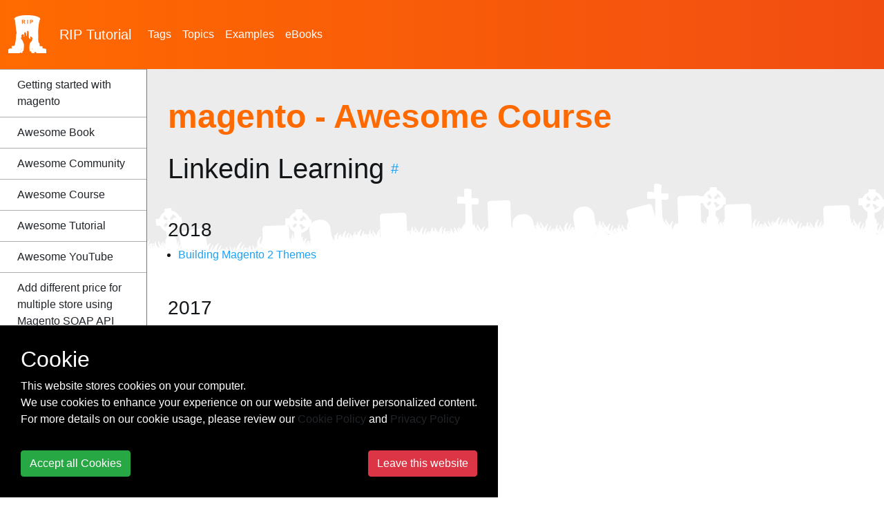

--- FILE ---
content_type: text/html; charset=utf-8
request_url: https://riptutorial.com/magento/awesome-learning/course
body_size: 7986
content:
<!DOCTYPE html>
<html lang="en">
<head>
    <meta charset="utf-8">
    <meta name="viewport" content="width=device-width, initial-scale=1, shrink-to-fit=no">
    
        <meta name="baidu-site-verification" content="yxyLMvJwcA" />
        <meta name="google-site-verification" content="zXL2CVbtC_Krma8l8C6ZtsG0LYFNWiAR5ZI70hz4xAM" />
        <meta name="msvalidate.01" content="89359D9C492A475C0061398008D105FB" />
        <meta name="yandex-verification" content="dd35362233c19552" />


    <title>magento - Awesome Course</title>

    <!-- icon !-->
    <link rel="icon" type="image/png" href="/Images/logo_rip.png" width="55" height="55">

    <!-- css !-->
    <link rel="stylesheet" href="https://cdn.jsdelivr.net/npm/bootstrap@4.5.3/dist/css/bootstrap.min.css" integrity="sha384-TX8t27EcRE3e/ihU7zmQxVncDAy5uIKz4rEkgIXeMed4M0jlfIDPvg6uqKI2xXr2" crossorigin="anonymous">
    <link rel="stylesheet" type="text/css" href="/assets/css/master.min.css?v=1.0.0.21298">
    
    

    
    
    

    <!-- Open Graph Tags -->
    <meta name="title" property="og:title" content="magento - Awesome Course">
    <meta name="description" property="og:description" content="magento - Awesome Course">
    <meta name="url" property="og:url" content="https://riptutorial.com/magento/awesome-learning/course" />
    <meta name="image" property="og:image" content="/Images/home.jpg" />

    <!-- Twitter Cards -->
    <meta name="twitter:card" content="summary_large_image">
    <meta name="twitter:title" content="magento - Awesome Course">
    <meta name="twitter:description" content="magento - Awesome Course">
    <meta name="twitter:url" content="https://riptutorial.com/magento/awesome-learning/course" />
    <meta name="twitter:image" content="/Images/home.jpg" />


        <!-- Google tag (gtag.js) -->
        <script async src="https://www.googletagmanager.com/gtag/js?id=G-BQCCWZMX3F"></script>
        <script>
          window.dataLayer = window.dataLayer || [];
          function gtag(){dataLayer.push(arguments);}
          gtag('js', new Date());

          gtag('config', 'G-BQCCWZMX3F');
        </script>

    
    

    
    
    
    
    

    
</head>

<body>
<!-- facebook
<div id="fb-root"></div>
<script>
    (function(d, s, id) {
        var js, fjs = d.getElementsByTagName(s)[0];
        if (d.getElementById(id)) return;
        js = d.createElement(s);
        js.id = id;
        js.src = "//connect.facebook.net/en_US/sdk.js#xfbml=1&version=v2.10";
        fjs.parentNode.insertBefore(js, fjs);
    }(document, 'script', 'facebook-jssdk'));
</script>
-->
<!-- twitter
<script>
    !function(d, s, id) {
        var js, fjs = d.getElementsByTagName(s)[0], p = /^http:/.test(d.location) ? 'http' : 'https';
        if (!d.getElementById(id)) {
            js = d.createElement(s);
            js.id = id;
            js.src = p + '://platform.twitter.com/widgets.js';
            fjs.parentNode.insertBefore(js, fjs);
        }
    }(document, 'script', 'twitter-wjs');
</script>
-->
<header class="site-header">
    <nav class="container-fluid navbar navbar-light navbar-expand-lg">
        <a class="navbar-brand" href="/">
            <img src="/Images/logo_rip_full_white.png" alt="logo rip"/>
                <div>RIP <span class="text-z">Tutorial</span></div>

        </a>
        <div>
            
            <button class="navbar-toggler" type="button" data-toggle="collapse" data-target="#nav-site-menu"
                    aria-controls="nav-site-menu" aria-expanded="false" aria-label="Toggle navigation">
                <span class="navbar-toggler-icon"></span>
            </button>
        </div>
        <div class="navbar-collapse collapse" id="nav-site-menu">
            <ul class="navbar-nav">
                <li class="nav-item">
                    <a href="/tag" class="nav-link">Tags</a>
                </li>
                <li class="nav-item">
                    <a href="/topic" class="nav-link">Topics</a>
                </li>
                    <li class="nav-item">
                        <a href="/example" class="nav-link">Examples</a>
                    </li>
                                    <li class="nav-item">
                        <a href="/ebook" class="nav-link">eBooks</a>
                    </li>
            </ul>
        </div>
        <div class="navbar-collapse collapse justify-content-end" id="site-header-nav-site-menu">
        </div>
    </nav>
</header>

<div class="container-fluid site-body">
    

<div class="nav-site">
        <a href="/ebook/magento" id="pdf-download-btn" class="btn btn-z bordered" onclick="gtag('event', 'click', { 'event_action': 'button-aside-download' });"><i class="fas fa-file-pdf" aria-hidden="true"></i> Download magento (PDF)</a>
    <nav class="navbar navbar-light navbar-expand-lg hidden-lg-up" style="padding-left: 0; padding-right: 0;">
        <a class="nav-brand"></a>
        <button class="navbar-toggler" type="button" data-toggle="collapse" data-target="#nav-sidebar"
                aria-controls="nav-sidebar" aria-expanded="false" aria-label="Toggle navigation">
            <span class="navbar-toggler-icon"></span>
        </button>

        <div class="navbar-collapse collapse justify-content-end" id="nav-sidebar">
            <br/>
            <div class="section-sidebar">
                <h2>
                    <span class="tag-title">magento</span>
                </h2>
                <ul>
                        <li>
                            <a href="/magento/topic/812/getting-started-with-magento"
                               class="">Getting started with magento</a>
                        </li>
                                <li><a href="/magento/awesome-learning/book">Awesome Book</a></li>
                                <li><a href="/magento/awesome-learning/community">Awesome Community</a></li>
                                <li><a href="/magento/awesome-learning/course">Awesome Course</a></li>
                                <li><a href="/magento/awesome-learning/tutorial">Awesome Tutorial</a></li>
                                <li><a href="/magento/awesome-learning/youtube">Awesome YouTube</a></li>
                        <li>
                            <a href="/magento/topic/7410/add-different-price-for-multiple-store-using-magento-soap-api"
                               class="">Add different price for multiple store using Magento SOAP API</a>
                        </li>
                        <li>
                            <a href="/magento/topic/6763/collections"
                               class="">Collections</a>
                        </li>
                        <li>
                            <a href="/magento/topic/7206/collections"
                               class="">Collections</a>
                        </li>
                        <li>
                            <a href="/magento/topic/5937/collections"
                               class="">Collections</a>
                        </li>
                        <li>
                            <a href="/magento/topic/9261/complete-product-collection"
                               class="">Complete Product Collection</a>
                        </li>
                        <li>
                            <a href="/magento/topic/2387/create-enterprise-gift-cards-programmatically"
                               class="">Create Enterprise Gift Cards Programmatically</a>
                        </li>
                        <li>
                            <a href="/magento/topic/2150/current-url"
                               class="">Current url</a>
                        </li>
                        <li>
                            <a href="/magento/topic/9267/custom-attributes"
                               class="">Custom Attributes</a>
                        </li>
                        <li>
                            <a href="/magento/topic/7121/eav--entity-attribute-value-"
                               class="">EAV (Entity Attribute Value)</a>
                        </li>
                        <li>
                            <a href="/magento/topic/6078/get-category-name-from-product-page"
                               class="">Get category name from product page</a>
                        </li>
                        <li>
                            <a href="/magento/topic/2157/get-current-user"
                               class="">Get current User</a>
                        </li>
                        <li>
                            <a href="/magento/topic/1102/get-products-from-database"
                               class="">Get Products from Database</a>
                        </li>
                        <li>
                            <a href="/magento/topic/1876/get-store-name-and-other-details-from-system-configuration"
                               class="">Get store name and other details from system configuration</a>
                        </li>
                        <li>
                            <a href="/magento/topic/2148/getting-magento-urls"
                               class="">Getting Magento URLs</a>
                        </li>
                        <li>
                            <a href="/magento/topic/5904/helpers"
                               class="">Helpers</a>
                        </li>
                        <li>
                            <a href="/magento/topic/5849/how-to-filter-collections"
                               class="">How to Filter Collections</a>
                        </li>
                        <li>
                            <a href="/magento/topic/2363/logging-to-file"
                               class="">Logging to file</a>
                        </li>
                        <li>
                            <a href="/magento/topic/4902/magento-caching"
                               class="">Magento Caching</a>
                        </li>
                        <li>
                            <a href="/magento/topic/2369/magento-error-handling--messages-and-reports"
                               class="">Magento error handling, messages and reports</a>
                        </li>
                        <li>
                            <a href="/magento/topic/7665/model"
                               class="">Model</a>
                        </li>
                        <li>
                            <a href="/magento/topic/3962/module-structure"
                               class="">Module structure</a>
                        </li>
                        <li>
                            <a href="/magento/topic/7144/mvc-structure"
                               class="">MVC Structure</a>
                        </li>
                        <li>
                            <a href="/magento/topic/8010/optimizing-magento-for-speed"
                               class="">Optimizing Magento For Speed</a>
                        </li>
                        <li>
                            <a href="/magento/topic/1556/orders"
                               class="">Orders</a>
                        </li>
                        <li>
                            <a href="/magento/topic/9262/product-image-urls"
                               class="">Product Image Urls</a>
                        </li>
                        <li>
                            <a href="/magento/topic/7060/quick-task-cheat-sheet"
                               class="">Quick Task Cheat Sheet</a>
                        </li>
                        <li>
                            <a href="/magento/topic/7140/rendering"
                               class="">Rendering</a>
                        </li>
                        <li>
                            <a href="/magento/topic/5387/shell--cli"
                               class="">Shell, CLI</a>
                        </li>
                        <li>
                            <a href="/magento/topic/2144/specific-urls"
                               class="">Specific urls</a>
                        </li>
                        <li>
                            <a href="/magento/topic/9263/sql-script-to-delete-test-data"
                               class="">Sql script to delete test data</a>
                        </li>
                        <li>
                            <a href="/magento/topic/9266/store-and-website-data"
                               class="">Store and Website Data</a>
                        </li>
                        <li>
                            <a href="/magento/topic/7142/understanding-product-types"
                               class="">Understanding product types</a>
                        </li>
                </ul>
            </div>
            <br/><br/>
        </div>
    </nav>
</div>

<div class="row whole-container">
    <div class="col-xl-2 col-lg-3 section-sidebar desktop hidden-md-down">
        <div class="section-sidebar-overflow custom-scrollbar" data-mcs-theme="dark">
            <h2><span class="tag-title">magento</span></h2>
            <ul>
                    <li>
                        <a href="/magento/topic/812/getting-started-with-magento" 
                           class="">Getting started with magento</a>
                    </li>
                            <li><a href="/magento/awesome-learning/book">Awesome Book</a></li>
                            <li><a href="/magento/awesome-learning/community">Awesome Community</a></li>
                            <li><a href="/magento/awesome-learning/course">Awesome Course</a></li>
                            <li><a href="/magento/awesome-learning/tutorial">Awesome Tutorial</a></li>
                            <li><a href="/magento/awesome-learning/youtube">Awesome YouTube</a></li>
                    <li>
                        <a href="/magento/topic/7410/add-different-price-for-multiple-store-using-magento-soap-api" 
                           class="">Add different price for multiple store using Magento SOAP API</a>
                    </li>
                    <li>
                        <a href="/magento/topic/6763/collections" 
                           class="">Collections</a>
                    </li>
                    <li>
                        <a href="/magento/topic/7206/collections" 
                           class="">Collections</a>
                    </li>
                    <li>
                        <a href="/magento/topic/5937/collections" 
                           class="">Collections</a>
                    </li>
                    <li>
                        <a href="/magento/topic/9261/complete-product-collection" 
                           class="">Complete Product Collection</a>
                    </li>
                    <li>
                        <a href="/magento/topic/2387/create-enterprise-gift-cards-programmatically" 
                           class="">Create Enterprise Gift Cards Programmatically</a>
                    </li>
                    <li>
                        <a href="/magento/topic/2150/current-url" 
                           class="">Current url</a>
                    </li>
                    <li>
                        <a href="/magento/topic/9267/custom-attributes" 
                           class="">Custom Attributes</a>
                    </li>
                    <li>
                        <a href="/magento/topic/7121/eav--entity-attribute-value-" 
                           class="">EAV (Entity Attribute Value)</a>
                    </li>
                    <li>
                        <a href="/magento/topic/6078/get-category-name-from-product-page" 
                           class="">Get category name from product page</a>
                    </li>
                    <li>
                        <a href="/magento/topic/2157/get-current-user" 
                           class="">Get current User</a>
                    </li>
                    <li>
                        <a href="/magento/topic/1102/get-products-from-database" 
                           class="">Get Products from Database</a>
                    </li>
                    <li>
                        <a href="/magento/topic/1876/get-store-name-and-other-details-from-system-configuration" 
                           class="">Get store name and other details from system configuration</a>
                    </li>
                    <li>
                        <a href="/magento/topic/2148/getting-magento-urls" 
                           class="">Getting Magento URLs</a>
                    </li>
                    <li>
                        <a href="/magento/topic/5904/helpers" 
                           class="">Helpers</a>
                    </li>
                    <li>
                        <a href="/magento/topic/5849/how-to-filter-collections" 
                           class="">How to Filter Collections</a>
                    </li>
                    <li>
                        <a href="/magento/topic/2363/logging-to-file" 
                           class="">Logging to file</a>
                    </li>
                    <li>
                        <a href="/magento/topic/4902/magento-caching" 
                           class="">Magento Caching</a>
                    </li>
                    <li>
                        <a href="/magento/topic/2369/magento-error-handling--messages-and-reports" 
                           class="">Magento error handling, messages and reports</a>
                    </li>
                    <li>
                        <a href="/magento/topic/7665/model" 
                           class="">Model</a>
                    </li>
                    <li>
                        <a href="/magento/topic/3962/module-structure" 
                           class="">Module structure</a>
                    </li>
                    <li>
                        <a href="/magento/topic/7144/mvc-structure" 
                           class="">MVC Structure</a>
                    </li>
                    <li>
                        <a href="/magento/topic/8010/optimizing-magento-for-speed" 
                           class="">Optimizing Magento For Speed</a>
                    </li>
                    <li>
                        <a href="/magento/topic/1556/orders" 
                           class="">Orders</a>
                    </li>
                    <li>
                        <a href="/magento/topic/9262/product-image-urls" 
                           class="">Product Image Urls</a>
                    </li>
                    <li>
                        <a href="/magento/topic/7060/quick-task-cheat-sheet" 
                           class="">Quick Task Cheat Sheet</a>
                    </li>
                    <li>
                        <a href="/magento/topic/7140/rendering" 
                           class="">Rendering</a>
                    </li>
                    <li>
                        <a href="/magento/topic/5387/shell--cli" 
                           class="">Shell, CLI</a>
                    </li>
                    <li>
                        <a href="/magento/topic/2144/specific-urls" 
                           class="">Specific urls</a>
                    </li>
                    <li>
                        <a href="/magento/topic/9263/sql-script-to-delete-test-data" 
                           class="">Sql script to delete test data</a>
                    </li>
                    <li>
                        <a href="/magento/topic/9266/store-and-website-data" 
                           class="">Store and Website Data</a>
                    </li>
                    <li>
                        <a href="/magento/topic/7142/understanding-product-types" 
                           class="">Understanding product types</a>
                    </li>
            </ul>

        </div>
    </div>
    <div class="col-xl-8 col-lg-9 section-article">
        <div class="row align-items-stretch h-100">
            <div class="col-12">
                <div class="header-article">
                    <h1 class="header">magento - Awesome Course</h1>


                    <!-- Horizontal-Responsive -->
                    
                    
                </div>

                <div class="body-article">
                            <h2>Linkedin Learning </h2>
                                <h3>2018</h3>
                                <ul>
                                        <li><a href="https://linkedin-learning.pxf.io/7mOyNd" target="_blank">Building Magento 2 Themes</a></li>
                                </ul>
                                <h3>2017</h3>
                                <ul>
                                        <li><a href="https://linkedin-learning.pxf.io/Ygn1aB" target="_blank">Magento Community Edition 2 Essential Training</a></li>
                                </ul>
                            <h2>Udemy</h2>
                                <h3>2021</h3>
                                <ul>
                                        <li><a href="https://click.linksynergy.com/deeplink?id=sIoY0B5p6/w&amp;mid=39197&amp;murl=https%3A%2F%2Fwww.udemy.com%2Fcourse%2Fmagento-magento-2-certified-developer-exam-learn-full-course%2F" target="_blank">Magento - Magento 2 Certified Developer Exam : Full course</a></li>
                                </ul>
                                <h3>2019</h3>
                                <ul>
                                        <li><a href="https://click.linksynergy.com/deeplink?id=sIoY0B5p6/w&amp;mid=39197&amp;murl=https%3A%2F%2Fwww.udemy.com%2Fcourse%2Flearning-path-magento-master-and-test-magento-2-with-ease%2F" target="_blank">Learning Path: Magento: Master and Test Magento 2 with Ease</a></li>
                                        <li><a href="https://click.linksynergy.com/deeplink?id=sIoY0B5p6/w&amp;mid=39197&amp;murl=https%3A%2F%2Fwww.udemy.com%2Fcourse%2Fmagento-2-module-development%2F" target="_blank">Magento 2 Module Development</a></li>
                                        <li><a href="https://click.linksynergy.com/deeplink?id=sIoY0B5p6/w&amp;mid=39197&amp;murl=https%3A%2F%2Fwww.udemy.com%2Fcourse%2Fsimplified-magento-2-video-course-from-beginner-to-expert%2F" target="_blank">Simplified Magento 2: Video Course - From Beginner To Expert</a></li>
                                        <li><a href="https://click.linksynergy.com/deeplink?id=sIoY0B5p6/w&amp;mid=39197&amp;murl=https%3A%2F%2Fwww.udemy.com%2Fcourse%2Fthe-complete-magento-2-course%2F" target="_blank">The Complete Magento 2 Course</a></li>
                                </ul>
                                <h3>2018</h3>
                                <ul>
                                        <li><a href="https://click.linksynergy.com/deeplink?id=sIoY0B5p6/w&amp;mid=39197&amp;murl=https%3A%2F%2Fwww.udemy.com%2Fcourse%2Fmagento-2-theme-development%2F" target="_blank">Magento 2 Theme Development</a></li>
                                </ul>
                                <h3>2017</h3>
                                <ul>
                                        <li><a href="https://click.linksynergy.com/deeplink?id=sIoY0B5p6/w&amp;mid=39197&amp;murl=https%3A%2F%2Fwww.udemy.com%2Fcourse%2Fmastering-magento-2%2F" target="_blank">Mastering Magento 2</a></li>
                                </ul>
                                <h3>2015</h3>
                                <ul>
                                        <li><a href="https://click.linksynergy.com/deeplink?id=sIoY0B5p6/w&amp;mid=39197&amp;murl=https%3A%2F%2Fwww.udemy.com%2Fcourse%2Fmastering-magento%2F" target="_blank">Mastering Magento</a></li>
                                </ul>
                                <h3>2014</h3>
                                <ul>
                                        <li><a href="https://click.linksynergy.com/deeplink?id=sIoY0B5p6/w&amp;mid=39197&amp;murl=https%3A%2F%2Fwww.udemy.com%2Fcourse%2Fgetting-started-with-magento%2F" target="_blank">Getting Started with Magento</a></li>
                                </ul>

                    <br/><br/>

                        <br/>
                        <pubguru data-pg-ad="ript_desk_article_lb3" class="d-none d-lg-block"/>
                        <pubguru data-pg-ad="ript_mob_mpu2" class="d-lg-none"/>
                        <br/><br/>

                        <div class="container-download-pdf-section">
                            <img src="/Images/icon-pdf-2.png" alt="pdf">
                            <a href="/ebook/magento" class="" onclick="gtag('event', 'click', { 'event_action': 'button-footer-download' });">
                                <b>PDF</b> - Download <span>magento</span> for free
                            </a>
                        </div>
                    <br>
                    <div class="addthis_inline_share_toolbox_oxub" data-url="https://riptutorial.com" data-title="Learn magento - Over 1000 Free Tutorial:" onclick="gtag('event', 'click', { 'event_action': 'button-share' });"></div>
                    <br>
                    <div class="container-next-prev">
                        <a href="/magento/topic/7142/understanding-product-types" onclick="gtag('event', 'click', { 'event_action': 'button-previous' });"><i class="fas fa-angle-left"></i> Previous</a>
                        <a href="" class="text-right" onclick="gtag('event', 'click', { 'event_action': 'button-next' });"> Next <i class="fas fa-angle-right"></i> </a>
                    </div>
                </div> 
                
            
            
                
                    <div class="legal-container">
                        <div>This modified text is an extract of the original <a href="https://archive.org/details/documentation-dump.7z" target="_blank">Stack Overflow Documentation</a> created by following <a href="/contributor?topicId=0">contributors</a> and released under <a href="https://creativecommons.org/licenses/by-sa/3.0/" target="_blank">CC BY-SA 3.0</a></div>
                        <div>This website is not affiliated with <a href="https://stackoverflow.com/questions/tagged/magento" target="_blank">Stack Overflow</a></div>
                    </div>

                </div>
         </div>

        

        

        
        
    
        
    </div>
    <div class="col-xl-2 section-aside" >
        <div id="stats-share">
            

            <div>
                <form action="/topic" method="get" style="display: block;">
                    <div class="form-group">
                        <input class="form-control search grow" name="q" placeholder="Search…" type="text" onclick="gtag('event', 'click', { 'event_action': 'header-search' });">
                    </div>
                </form>
            </div>
            <br/>
            <br/>
            
            

            <!-- Vertical-Responsive 
            <ins class="adsbygoogle"
                 style="display: block"
                 data-ad-client="ca-pub-7869211898023730"
                 data-ad-slot="2663230744"
                 data-ad-format="auto"
                 
                 data-full-width-responsive="true"></ins>
            <script>
                (adsbygoogle = window.adsbygoogle || []).push({});
            </script>-->

            

            

            

            <!-- Vertical-Responsive
            <ins class="adsbygoogle"
                 style="display: block"
                 data-ad-client="ca-pub-7869211898023730"
                 data-ad-slot="9037067406"
                 data-ad-format="auto"
                 
                 data-full-width-responsive="true"></ins>
            <script>
                (adsbygoogle = window.adsbygoogle || []).push({});
            </script> -->


            

            


            <!-- Vertical-Responsive
            <ins class="adsbygoogle"
                 style="display: block"
                 data-ad-client="ca-pub-7869211898023730"
                 data-ad-slot="2886592024"
                 data-ad-format="auto"
                 
                 data-full-width-responsive="true"></ins>
            <script>
                (adsbygoogle = window.adsbygoogle || []).push({});
            </script> -->

            
        </div>
            <br />
        </div>
         <br />
    
</div>      

<style>
    td, th {
        border: 1px solid #ddd;
        padding: 8px;
    }

    th {
        background-color: #707070;
        color: white;
        padding-bottom: 12px;
        padding-top: 12px;
        text-align: left;
    }
</style>



</div>

<div class="site-footer">

    <div class="site-footer-link">
        <div class="container">
            <div class="row">
                <div class="col-lg-1">
                    <br/>
                    <img src="/Images/logo_rip_full_white.png" alt="logo rip" height="64" width="64">
                </div>
                <div class="col-lg-5">
                    <div class="site-footer-header">SUPPORT & PARTNERS</div>
                    <ul>
                        <li><a href="/advertise-with-us">Advertise with us</a></li>
                        <li><a href="/contact-us">Contact us</a></li>
                        <li><a href="/cookie-policy">Cookie Policy</a></li>
                        <li><a href="/privacy-policy">Privacy Policy</a></li>
                    </ul>
                </div>
                <div class="col-lg-6">
                     <div class="site-footer-header">STAY CONNECTED</div>
                     <p>Get monthly updates about new articles, cheatsheets, and tricks.</p>
                     <form action="https://zzzprojects.us9.list-manage.com/subscribe/post?u=cecbc4775cf67bf1ff82018af&amp;id=98c3fcbe02" method="post" target="_blank">
                        <input type="email" class="form-control" name="EMAIL" placeholder="Enter your email address">
                        <button type="submit" class="btn btn-z">
                            <i class="far fa-newspaper"></i>&nbsp;Subscribe
                         </button>
                    </form>
                    <div>
                          <br>            
                         <a href="https://www.facebook.com/RipTutorial/" target="_blank"><i class="fab fa-facebook-f fa-2x"></i></a>
                         <a href="https://twitter.com/riptutorial" target="_blank"><i class="fab fa-twitter fa-2x""></i></a>
                         <a href="https://www.linkedin.com/company/rip-tutorial" target="_blank"><i class="fab fa-linkedin fa-2x""></i></a>
                    </div>
                </div>
            </div>
        </div>   
    </div>
</div>

<a href="#" id="scroll-to-top" class="back-to-top"><i class="fa fa-angle-up" aria-hidden="true"></i></a>


<script src="https://code.jquery.com/jquery-3.5.1.min.js" integrity="sha256-9/aliU8dGd2tb6OSsuzixeV4y/faTqgFtohetphbbj0=" crossorigin="anonymous"></script>
<script src="https://cdn.jsdelivr.net/npm/popper.js@1.16.1/dist/umd/popper.min.js" integrity="sha384-9/reFTGAW83EW2RDu2S0VKaIzap3H66lZH81PoYlFhbGU+6BZp6G7niu735Sk7lN" crossorigin="anonymous"></script>
<script src="https://cdn.jsdelivr.net/npm/bootstrap@4.5.3/dist/js/bootstrap.bundle.min.js" integrity="sha384-ho+j7jyWK8fNQe+A12Hb8AhRq26LrZ/JpcUGGOn+Y7RsweNrtN/tE3MoK7ZeZDyx" crossorigin="anonymous"></script>


    <script type="text/javascript" src="https://s7.addthis.com/js/300/addthis_widget.js#pubid=ra-550f227d1d434855" async="async"></script>

<div id="cookie-consent" class="cookie-consent" style="position: fixed !important; bottom: 0 !important; background-color: #000 !important; color: #fff !important; display: none;">
    <div style="padding: 30px;">
        <div>
            <div class="h2">Cookie</div>
            <div>This website stores cookies on your computer.</div>
            <div>We use cookies to enhance your experience on our website and deliver personalized content.</div>
            <div>For more details on our cookie usage, please review our  <a href="/cookie-policy">Cookie Policy</a> and <a href="/privacy-policy">Privacy Policy</a></div>
            <hr />
            <div class="d-flex justify-content-between">
                <button class="btn btn-success" onclick="cookieConsentAccept()">Accept all Cookies</button>
                <a class="btn btn-danger" href="https://zzzprojects.com/">Leave this website</a>
            </div>
        </div>
    </div>
</div>

<script>
/*! jquery.cookie v1.4.1 | MIT */
!function (a) { "function" == typeof define && define.amd ? define(["jquery"], a) : "object" == typeof exports ? a(require("jquery")) : a(jQuery) }(function (a) { function b(a) { return h.raw ? a : encodeURIComponent(a) } function c(a) { return h.raw ? a : decodeURIComponent(a) } function d(a) { return b(h.json ? JSON.stringify(a) : String(a)) } function e(a) { 0 === a.indexOf('"') && (a = a.slice(1, -1).replace(/\\"/g, '"').replace(/\\\\/g, "\\")); try { return a = decodeURIComponent(a.replace(g, " ")), h.json ? JSON.parse(a) : a } catch (b) { } } function f(b, c) { var d = h.raw ? b : e(b); return a.isFunction(c) ? c(d) : d } var g = /\+/g, h = a.cookie = function (e, g, i) { if (void 0 !== g && !a.isFunction(g)) { if (i = a.extend({}, h.defaults, i), "number" == typeof i.expires) { var j = i.expires, k = i.expires = new Date; k.setTime(+k + 864e5 * j) } return document.cookie = [b(e), "=", d(g), i.expires ? "; expires=" + i.expires.toUTCString() : "", i.path ? "; path=" + i.path : "", i.domain ? "; domain=" + i.domain : "", i.secure ? "; secure" : ""].join("") } for (var l = e ? void 0 : {}, m = document.cookie ? document.cookie.split("; ") : [], n = 0, o = m.length; o > n; n++) { var p = m[n].split("="), q = c(p.shift()), r = p.join("="); if (e && e === q) { l = f(r, g); break } e || void 0 === (r = f(r)) || (l[q] = r) } return l }; h.defaults = {}, a.removeCookie = function (b, c) { return void 0 === a.cookie(b) ? !1 : (a.cookie(b, "", a.extend({}, c, { expires: -1 })), !a.cookie(b)) } });

function cookieConsentAccept() {
    $.cookie('cookieconsent_accept', 1, { expires: 365, path: '/' });
    $("#cookie-consent").hide();
    }

$(document).ready(function () {
    if ($.cookie('cookieconsent_accept') != "1") {
        $("#cookie-consent").show();
    }
});
</script>







<script>
    $(document).ready(function() {
        $('a').each(function() {
            var a = new RegExp('/' + window.location.host + '/');
            if (!a.test(this.href)) {
                $(this).attr("target", "_blank");
            }
        });
        $(".reader-mode-enabler").click(function() {
            $("body").toggleClass("reader-mode");
        });
    });

    $(document).ready(function() {
        $('.body-article h2, .body-article h3, .body-article h4').each(function() {
            $(this).html("<div>" + $(this).html() + "<a href=" + "#" + $(this).attr('id') + ">" + "#" + "</a></div>");
        });
    });
</script>
<script>
    $(function() {
        $("table").addClass("table table-bordered table-hover table-responsive-sm table-striped");
        $("thead").addClass("thead-dark");

        $('aside a').each(function() {
            if ($(this).attr('href') == '/{{page.permalink}}' ||
                $(this).attr('href') == '{{ site.github.url }}/{{page.permalink}}') {
                $(this).addClass('font-weight-bold');
            }
        });
    });

    $(document).ready(function() {
        //$(".custom-scrollbar").mCustomScrollbar({ scrollInertia: 0 });
        //scrollSidebar();
        sideMenuMayweatherCalculator();
    });

    /*
     TODO: Fix it (no longer defined) or remove
    $(window).scroll(function () {
        heightCalculator();
    });*/


    $(window).resize(function() {
        sideMenuMayweatherCalculator();
    });

    function sideMenuMayweatherCalculator() {
        var sideBarHeight = $("#stats-share").outerHeight();
        var availableSpace = $(window).height() - 71;

        if (availableSpace < sideBarHeight) {
            $('.section-aside').css("position", "relative");
            $('.section-aside').css("height", "auto");
            $('.section-aside').css("top", "auto");
        } else {
            $('.section-aside').css("position", "sticky");
            $('.section-aside').css("height", "calc(100vh - 4rem)");
            $('.section-aside').css("top", "4rem");
        }
    }


    $(window).scroll(function() {
        if ($(this).scrollTop() >= 600) {
            $('#scroll-to-top').fadeIn(200);
        } else {
            $('#scroll-to-top').fadeOut(200);
        }
    });

    function scrollSidebar() {
        var activeItems = $(".section-sidebar-overflow .active");

        if (activeItems.length > 0) {
            var activeItem = $(activeItems[0]);
            if (activeItem.offset().top > ($(window).height() / 3) * 2) {
                $(".custom-scrollbar").mCustomScrollbar('scrollTo', activeItem.offset().top - 120);
            }
        }
    }
</script>

    <script>
       setTimeout(gaIsActive, 15000);

        function gaIsActive() {
            if (!document.hidden) gtag('event', 'pageview', { 'event_action': 'TimeOnPage' });            
       }
    </script>






<script defer src="https://static.cloudflareinsights.com/beacon.min.js/vcd15cbe7772f49c399c6a5babf22c1241717689176015" integrity="sha512-ZpsOmlRQV6y907TI0dKBHq9Md29nnaEIPlkf84rnaERnq6zvWvPUqr2ft8M1aS28oN72PdrCzSjY4U6VaAw1EQ==" data-cf-beacon='{"version":"2024.11.0","token":"19b629873dbd46b4b010d6df2ce58985","r":1,"server_timing":{"name":{"cfCacheStatus":true,"cfEdge":true,"cfExtPri":true,"cfL4":true,"cfOrigin":true,"cfSpeedBrain":true},"location_startswith":null}}' crossorigin="anonymous"></script>
</body>
</html>